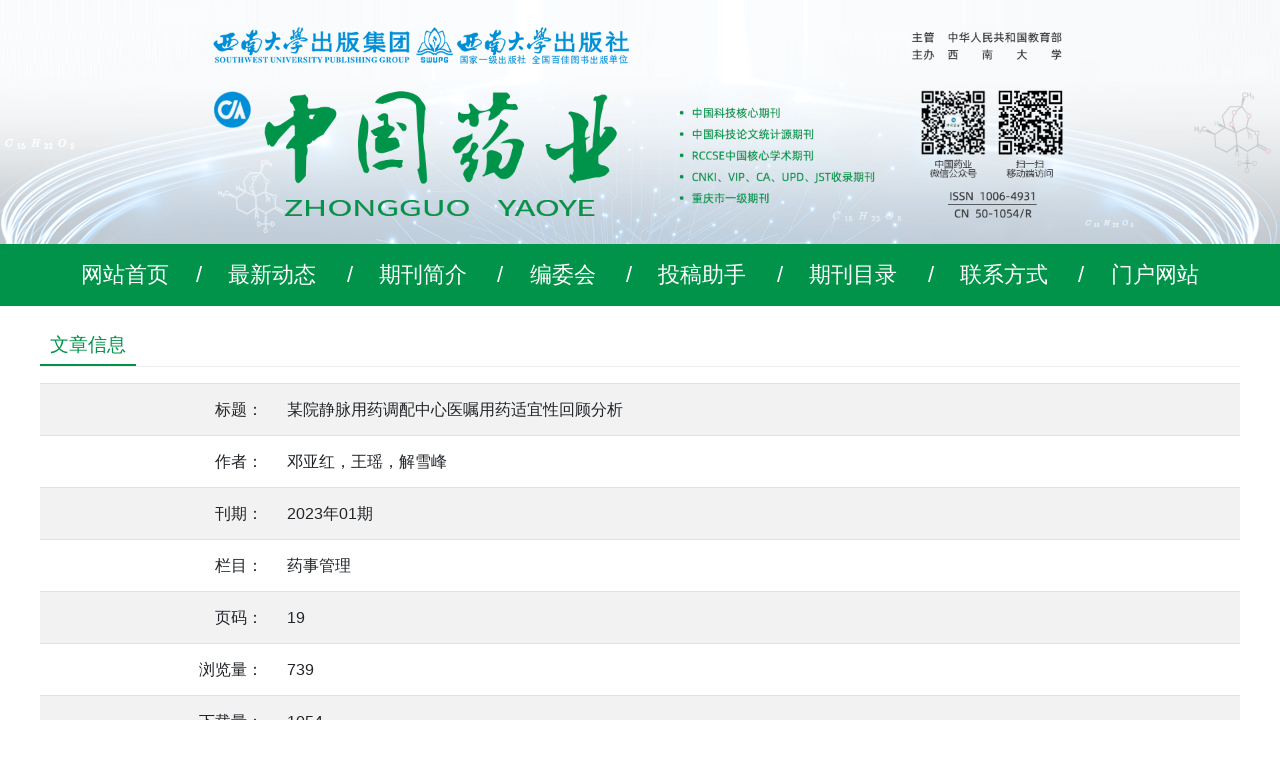

--- FILE ---
content_type: text/html; charset=utf-8
request_url: http://tg.zhongguoyaoye023.com/paperinfo.aspx?id=33359
body_size: 6515
content:


<!DOCTYPE html>
<html lang="zh-hans">
<head>
    <meta charset="utf-8" />
    <meta name="viewport" content="width=device-width, initial-scale=1" />
    <meta name="renderer" content="webkit" />
    <meta http-equiv="X-UA-Compatible" content="ie=edge" />
    <title>某院静脉用药调配中心医嘱用药适宜性回顾分析-2023年01期 - 《中国药业》杂志</title>
    <link rel="shortcut icon" href="/images/favicon.ico" type="image/x-icon" />
<meta name="keywords" content="中国药业,《中国药业》杂志,中国药业杂志,中国药业杂志在线投稿" />
<meta name="Description" content="《中国药业》杂志是国家2014年首批认定的学术期刊，现为中国科技核心期刊（中国科技论文统计源期刊）。是国内外公开发行的综合性医药科技学术期刊，由中华人民共和国教育部主管，西南大学主办，《中国药业》编辑出版。本刊创办于1992年1月，中国标准连续出版物号为ISSN 1006-4931 CN 50-1054/R，2006年4月由月刊改为半月刊，每期96页。" />
<link href="/static/bootstrap/css/bootstrap.min.css" rel="stylesheet" />
<link href="/css/web.css?v=20250829" rel="stylesheet" />
</head>
<body>
    <div class="wrapper-header">
    <img src="/images/web/header.png?v=202505071530" />
</div>
<nav class="navbar navbar-expand-lg bg-success navbar-dark wrapper-navbar">
    <div class="container">
        <span class="navbar-brand d-lg-none">《中国药业》杂志</span>
        <button class="navbar-toggler" type="button" data-toggle="collapse" data-target="#navbarMain">
            <span class="navbar-toggler-icon"></span>
        </button>
        <div class="collapse navbar-collapse" id="navbarMain">
            <ul class="navbar-nav">
                <li class="nav-item"><a href="/default.aspx" class="nav-link">网站首页</a></li>
                <li class="nav-item"><a href="/newslist.aspx?tid=1" class="nav-link">最新动态</a>
                <li class="nav-item"><a href="/info.aspx?id=1" class="nav-link">期刊简介</a>
                <li class="nav-item"><a href="/info.aspx?id=2" class="nav-link">编委会</a>
                <li class="nav-item"><a href="/newslist.aspx?tid=6" class="nav-link">投稿助手</a>
                <li class="nav-item"><a href="/papercategory.aspx" class="nav-link">期刊目录</a>
                <li class="nav-item"><a href="/info.aspx?id=4" class="nav-link">联系方式</a>
                <li class="nav-item"><a href="http://www.zhongguoyaoye023.com/" class="nav-link">门户网站</a>
            </ul>
        </div>
    </div>
</nav>
    <div class="container">
        <div class="articles-box">
            <div class="d-flex articles-box-title">
                <h2>文章信息</h2>
            </div>
            <div class="mt-3">
                <table class="table table-striped table-paperinfo">
                    <tr>
                        <td class="text-right">标题：</td>
                        <td>某院静脉用药调配中心医嘱用药适宜性回顾分析</td>
                    </tr>
                    <tr>
                        <td class="text-right">作者：</td>
                        <td>邓亚红，王瑶，解雪峰</td>
                    </tr>
                    
                    <tr>
                        <td class="text-right">刊期：</td>
                        <td>2023年01期</td>
                    </tr>
                    
                    <tr>
                        <td class="text-right">栏目：</td>
                        <td>药事管理</td>
                    </tr>
                    
                    <tr>
                        <td class="text-right">页码：</td>
                        <td>19</td>
                    </tr>
                    
                    <tr>
                        <td class="text-right">浏览量：</td>
                        <td>739</td>
                    </tr>
                    <tr>
                        <td class="text-right">下载量：</td>
                        <td>1054</td>
                    </tr>
                    <tr>
                        <td colspan="2" class="text-center pt-4 pb-1 pl-0 pr-0">
                            <a id="LinkPaper" class="btn btn-success text-white mr-2" href="download.aspx?action=pdf&amp;id=33359" target="_blank">下载全文</a>
                            <a id="LinkCategory" class="btn btn-info text-white mr-2" href="download.aspx?action=category&amp;id=466" target="_blank">下载目录</a>
                            <a id="LinkCover" class="btn btn-info text-white" href="download.aspx?action=cover&amp;id=466" target="_blank">下载封面</a>
                        </td>
                    </tr>
                </table>
            </div>
        </div>
    </div>
    <div class="container">
    <div class="alert alert-warning notice">
        本刊未在国内任何地方设立办事处和征稿点，请不要相信网上任何组稿信息，以免造成不必要的麻烦和经济损失，遇到有关问题请及时向编辑部举报，电话：023-86592565。唯一在线投稿网址：http://www.zhongguoyaoye023.com
    </div>
</div>
<div class="wrapper-footer">
    <div class="container">
        <p>办公地址：重庆市渝中区长江一路61号地产大厦1号楼19层 《中国药业》编辑部&nbsp;&nbsp;&nbsp;&nbsp;邮政编码：400014</p>
        <p>联系电话：023-86592565&nbsp;&nbsp;&nbsp;&nbsp;电子信箱：zgyaoye@vip.tom.com&nbsp;&nbsp;&nbsp;&nbsp;举报投诉电话：023-86592363</p>
        <p>网络出版服务许可证号：（署）网出证（渝）字第24号</p>
        <p>
            <a href="http://beian.miit.gov.cn/" target="_blank">渝ICP备17001644号-2</a>&nbsp;&nbsp;
            <a href="http://www.beian.gov.cn/portal/registerSystemInfo?recordcode=50010302505354" target="_blank">渝公安备50010302505354号</a>
        </p>
    </div>
</div><script src="/static/jquery/jquery.min.js"></script>
<script src="/static/bootstrap/js/bootstrap.min.js"></script>
<script>
var _hmt = _hmt || [];
(function() {
  var hm = document.createElement("script");
  hm.src = "https://hm.baidu.com/hm.js?727b27fefef96a6846de5af8aa915e1e";
  var s = document.getElementsByTagName("script")[0]; 
  s.parentNode.insertBefore(hm, s);
})();
</script>
</body>
</html>


--- FILE ---
content_type: text/css
request_url: http://tg.zhongguoyaoye023.com/css/web.css?v=20250829
body_size: 11225
content:
body {
    font: 16px/1.7 'Microsoft yahei', Tahoma, Geneva, sans-serif;
}

a:link, a:visited {
    color: #333;
}

a:hover, a:active {
    color: #23ac38;
    text-decoration: underline;
}

.wrapper-header {
    text-align: center;
}

    .wrapper-header img {
        max-width: 100%;
    }

.wrapper-navbar {
    background-color: #009349 !important;
    padding-top: 0;
    padding-bottom: 0;
}

    .wrapper-navbar .navbar-nav {
        margin: 0 auto;
    }

    .wrapper-navbar .nav-item {
    }

        .wrapper-navbar .nav-item:after {
            padding: 0 0.2rem;
            content: "/";
            color: #fff;
            font-size: 1.35rem;
        }

        .wrapper-navbar .nav-item:last-child:after {
            display: none;
        }

    .wrapper-navbar .nav-link {
        color: #fff !important;
        font-size: 1.35rem;
        display: inline-block;
        padding: 0.8rem 1.45rem !important;
    }

        .wrapper-navbar .nav-link:hover {
            background-color: #0d7d45;
        }

.wrapper-footer {
    background-color: #009349;
    color: #fff;
    margin-top: 1.5rem;
}

    .wrapper-footer .container {
        text-align: center;
        padding-top: 2rem;
        padding-bottom: 2rem;
    }

    .wrapper-footer p {
        margin: 0.2rem 0;
    }

    .wrapper-footer a {
        color: #fff;
    }

/*文章列表*/
.articles-box {
    margin-top: 1.2rem;
}

    .articles-box .articles-box-title {
        border-bottom: 1px solid #ececec;
    }

        .articles-box .articles-box-title h2 {
            border-bottom: 2px solid #009349;
            color: #009349;
            font-size: 1.2rem;
            margin: 0 auto 0 0;
            padding: 8px 10px;
            min-width: 90px;
            text-align: center;
        }

        .articles-box .articles-box-title .more {
            font-size: 0.9rem;
            margin: 0.4rem 0.5rem 0 0;
            color: #999;
        }

    .articles-box ul.articles {
        margin: 5px 0 0 0;
        padding: 0;
    }

        .articles-box ul.articles li {
            padding: 0.5rem 0 0.5rem 0.7rem;
            overflow: hidden;
            background: url(/images/web/dot.jpg) no-repeat 0 50%;
            border-bottom: 1px dashed #eee;
        }

            .articles-box ul.articles li:last-child {
                border-bottom: 0;
            }

        .articles-box ul.articles .date {
            min-width: 90px;
            text-align: right;
            color: #999;
        }

        .articles-box ul.articles li.line {
            background: none;
            border-bottom: 1px solid #eee;
            margin-bottom: 0.5rem;
            padding-bottom: 1rem;
        }

    .articles-box .empty {
        color: #999;
        padding: 3rem 0;
        text-align: center;
    }

.articles-papers {
}

    .articles-papers li {
        background: none !important;
        padding-top: 1rem !important;
        padding-bottom: 1rem !important;
    }

        .articles-papers li a {
            font-weight: 600;
        }

        .articles-papers li p {
            color: #a9a9a9;
            margin: 0.1rem 0 0 0;
            font-size: 0.95rem;
        }

/*文章列表*/
.articles-paperlist {
}

    .articles-paperlist li {
        background: none !important;
    }

    .articles-paperlist .topicname {
        margin-top: 1rem;
        margin-bottom: 0.5rem;
        font-size: 1.1rem;
        font-weight: 600;
        border-bottom: 1px solid #eee !important;
    }

    .articles-paperlist .author {
        color: #a9a9a9;
        margin-left: 1rem;
        font-size: 0.95rem;
    }

/*期刊目录*/
.articles-papercategory {
}

    .articles-papercategory h3 {
        font-size: 1.2rem;
    }

    .articles-papercategory .content {
        padding: 0 1rem;
        margin-top: 1rem;
    }

    .articles-papercategory .item {
        text-align: center;
        padding-top: 0.3rem;
    }

/*文章详情*/
.article-container {
    padding: 0 0 1rem 0;
}

    .article-container .article-title {
        font-size: 2rem;
        text-align: center;
        margin-top: 3rem;
    }

    .article-container .artitle-subtitle {
        font-size: 1.2rem;
        text-align: center;
        margin-top: 1rem;
    }

    .article-container .article-info {
        font-size: 0.9rem;
        text-align: center;
        margin-top: 1rem;
    }

        .article-container .article-info span {
            margin-right: 1rem;
            color: #666;
        }

            .article-container .article-info span:last-child {
                margin-right: 0;
            }

        .article-container .article-info a:link,
        .article-container .article-info a:visited {
            color: #666;
        }

        .article-container .article-info em {
            font-style: normal;
        }

    .article-container .article-content {
        margin-top: 3rem;
        font-size: 1.03rem;
    }

    .article-container .article-attachments {
        margin-top: 1.5rem;
    }

        .article-container .article-attachments p {
            text-indent: 2rem;
            margin: 0.3rem 0 0 0;
        }

.info-container h1 {
    font-size: 1.5rem !important;
    border-bottom: 1px solid #eee;
    text-align: left !important;
    padding-bottom: 1.2rem;
}

/*最新动态*/
.zxdt {
    border: 1px solid #e5e5e5;
    position: relative;
    margin-top: 1.2rem;
    padding-left: 100px;
}

    .zxdt h2 {
        font-size: 1.1rem;
        color: #009349;
        margin: 0;
        font-weight: 500;
        background: #eee;
        top: 0;
        left: 0;
        width: 100px;
        text-align: center;
        height: 40px;
        line-height: 40px;
        position: absolute;
    }

    .zxdt .content {
        padding: 0 1rem;
        overflow: hidden;
        height: 40px;
        line-height: 40px;
    }

    .zxdt .tempWrap {
        width: 100% !important;
    }

    .zxdt ul {
        width: 100%;
    }

    .zxdt li {
        padding-left: 0.7rem;
        background: url(/images/web/dot.jpg) no-repeat 0 50%;
        float: left;
        width: auto !important;
        list-style: none;
        margin-left: 40px;
    }

/*简介*/
.intro {
}

    .intro img {
        width: 133px !important;
        height: 189px !important;
        margin-right: 1rem
    }

    .intro .content {
        margin-top: 1rem;
    }

    .intro .text {
        text-indent: 2rem;
        text-align: left;
    }

/*登录*/
.logins {
}

    .logins .content {
        margin-top: 1rem;
    }

        .logins .content a.login-btn {
            display: block;
            text-align: center;
            background: #009349;
            border-radius: 5px;
            color: #fff;
            padding-top: 0.5rem;
            padding-bottom: 0.5rem;
        }

        .logins .content .icon {
            width: 36px;
            height: 32px;
            display: block;
            margin: 0 auto;
        }

        .logins .content .icon1 {
            background: url(/images/web/icon1.png) no-repeat 50% 50%;
        }

        .logins .content .icon2 {
            background: url(/images/web/icon2.png) no-repeat 50% 50%;
        }

        .logins .content .icon3 {
            background: url(/images/web/icon3.png) no-repeat 50% 50%;
        }

/*刊期目录*/
.qkml {
}

    .qkml .item {
        margin-top: 1rem;
    }

        .qkml .item a {
            background: url(/images/web/dot.jpg) no-repeat 0 50%;
            padding-left: 8px;
        }

/*公告*/
.notice {
    margin-top: 1.2rem;
    font-size: 1.15rem;
    text-align: center;
}

/*分页*/
.pagination-container {
    margin: 1.5rem 0;
}

.pagination {
}

    .pagination a,
    .pagination span {
        position: relative;
        display: block;
        padding: 0.5rem 0.75rem;
        margin-left: -1px;
        line-height: 1.25;
        color: #007bff;
        background-color: #fff;
        border: 1px solid #dee2e6;
    }

        .pagination a:hover {
            z-index: 2;
            color: #0056b3;
            text-decoration: none;
            background-color: #e9ecef;
            border-color: #dee2e6;
        }

        .pagination a:focus {
            z-index: 3;
            outline: 0;
            box-shadow: 0 0 0 0.2rem rgba(0, 123, 255, 0.25);
        }

    .pagination li:first-child a {
        margin-left: 0;
        border-top-left-radius: 0.25rem;
        border-bottom-left-radius: 0.25rem;
    }

    .pagination li:last-child a {
        border-top-right-radius: 0.25rem;
        border-bottom-right-radius: 0.25rem;
    }

    .pagination .active {
        z-index: 3;
        color: #fff;
        background-color: #007bff;
        border-color: #007bff;
    }

    .pagination a:disabled {
        color: #6c757d;
        pointer-events: none;
        cursor: auto;
        background-color: #fff;
        border-color: #dee2e6;
    }


@media (max-width: 1200px) {
    body {
        font-size: 15px;
    }

    .wrapper-navbar {
    }

        .wrapper-navbar .nav-item {
            padding-left: 0.5rem;
            padding-right: 0.5rem;
        }

        .wrapper-navbar .nav-link {
            font-size: 1rem;
        }

    .zxdt h2 {
        font-size: 1rem;
    }

    .intro .content {
        display: block !important;
        text-align: center;
    }

    .intro .text {
        margin-top: 0.6rem;
    }
}

@media (min-width: 1200px) {
    .container, .container-lg, .container-md, .container-sm, .container-xl {
        max-width: 1230px;
    }
}

@media (max-width: 992px) {
    .wrapper-navbar {
        padding-top: 0.5rem;
        padding-bottom: 0.5rem;
    }

        .wrapper-navbar .navbar-nav {
            margin-top: 0.5rem;
        }

    .notice {
        font-size: 1rem;
    }
}

@media (max-width: 768px) {
    .navbar-brand {
        font-size: 1.45rem;
        margin-left: -10px
    }

    .wrapper-header {
        display: none;
    }

    .wrapper-navbar .nav-link {
        padding: 0.3rem 0 !important;
        font-size: 1.05rem;
    }

    .wrapper-navbar .nav-item:after {
        display: none;
    }

    .wrapper-footer .container {
        padding-top: 1rem;
        padding-bottom: 1rem;
        font-size: 0.95rem;
    }

    .notice {
        font-size: 0.95rem;
        padding: 0.5rem;
    }

    .article-container .article-content img {
        width: 100%;
    }

    .table-paperinfo {
        margin-bottom: 0;
    }

        .table-paperinfo td {
            padding-left: 5px;
        }

        .table-paperinfo .text-right {
            padding-left: 0;
            padding-right: 0;
            width: 80px;
        }
}
